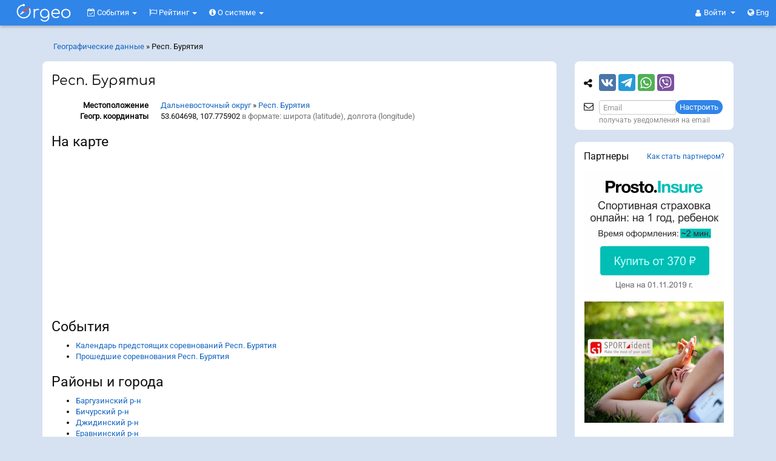

--- FILE ---
content_type: text/html; charset=UTF-8
request_url: http://orgeo.ru/buryatia
body_size: 14820
content:
<!DOCTYPE html>
<html prefix="og: http://ogp.me/ns#" xmlns="http://www.w3.org/1999/xhtml">
<head>
<meta http-equiv="Content-Type" content="text/html; charset=utf-8" />
<meta http-equiv="X-UA-Compatible" content="IE=edge"><meta name="viewport" content="width=device-width, initial-scale=1"><meta name="description" content="Orgeo.ru – онлайн сервис организации спортивных мероприятий: календарь соревнований, онлайн-заявка, live трансляции. Orgeo: Респ. Бурятия - Страница географического объекта, Соревнования, Команды, Места проведения" /><meta property="og:description" content="Orgeo.ru – онлайн сервис организации спортивных мероприятий: календарь соревнований, онлайн-заявка, live трансляции. Orgeo: Респ. Бурятия - Страница географического объекта, Соревнования, Команды, Места проведения" /><meta property="og:title" content="Orgeo: Респ. Бурятия - Страница географического объекта, Соревнования, Команды, Места проведения" /><script type="text/javascript" src="//api-maps.yandex.ru/2.1/?lang=ru_RU"></script>
<script type="text/javascript" src="//vk.com/js/api/openapi.js?146" async="async"></script>
<title>Orgeo: Респ. Бурятия - Страница географического объекта, Соревнования, Команды, Места проведения</title>
<link rel="stylesheet" href=" /assets/7d35692d/font-awesome-4.7.0/css/font-awesome.min.css">
<link rel="stylesheet" type="text/css" href="/assets/7d35692d/bootstrap.css" />
<style type="text/css">
@media screen and (min-width:0\0) and (min-width:992px) { /* targeting IE 9, 10, 11 */
    #footer-widgets .flex, .flex > div[class*='col-'], #footer-widgets .panel {  
        display: block !important;
    }
}
</style>
<!--[if lt IE 8]><link rel="stylesheet" type="text/css" href="/assets/7d35692d/ie.css" media="screen, projection" /><![endif]-->
<!--[if lt IE 7]><style type="text/css">html .jqueryslidemenu{height: 1%;}</style><![endif]-->

<link rel="apple-touch-icon" sizes="180x180" href="http://orgeo.ru/apple-touch-icon.png?v=2">
<link rel="icon" type="image/png" sizes="32x32" href="http://orgeo.ru/favicon-32x32.png?v=2">
<link rel="icon" type="image/png" sizes="16x16" href="http://orgeo.ru/favicon-16x16.png?v=2">
<link rel="manifest" href="http://orgeo.ru/site.webmanifest?v=2">
<link rel="mask-icon" href="http://orgeo.ru/safari-pinned-tab.svg?v=2" color="#3085e9">
<link rel="shortcut icon" type="image/x-icon" href="http://orgeo.ru/favicon.ico?v=2">
<meta name="msapplication-TileColor" content="#ffffff">
<meta name="theme-color" content="#3085e9"><link rel="og:image" content="http://orgeo.ru/apple-touch-icon.png" /><link rel="image_src" href="http://orgeo.ru/apple-touch-icon.png"/>
<!-- Yandex.RTB -->

<script>window.yaContextCb=window.yaContextCb||[]</script>
<script src="https://yandex.ru/ads/system/context.js" async></script>


</head>
<body class="" >


<script src="https://www.gstatic.com/firebasejs/8.0.0/firebase-app.js"></script>
<script src="https://www.gstatic.com/firebasejs/8.0.0/firebase-messaging.js"></script>
<script>

    // На сафари при определенных ситуациях нельзя вызвать  window.open,
    // так как вызывает "Всплывающее окно заблокировано". Если оно вызывается
    // в обертке функции то ок.
    function fixed_window_open(url, target) {
        if (!target) {
            target = '_blank';
        }
        setTimeout(() => {
            window.open(url, target)
        });
    }

    if ('serviceWorker' in navigator) {
        if ('serviceWorker' in navigator) {
            navigator.serviceWorker.register('http://orgeo.ru/firebase-messaging-sw.js').then(registration => {
                messaging.useServiceWorker(registration);
                registration.update();
            }).catch(err => console.log('Service Worker Error', err));
        }
    }
    var firebaseConfig = {
        apiKey: "AIzaSyDbeUF2SzFmeGnQMcDhc7VWmgS5EuBUcVg",
        authDomain: "orgeo-base.firebaseapp.com",
        databaseURL: "https://orgeo-base.firebaseio.com",
        projectId: "orgeo-base",
        storageBucket: "orgeo-base.appspot.com",
        messagingSenderId: "641183461394",
        appId: "1:641183461394:web:733b76733fd58c23cd28cb",
        measurementId: "G-NYJ5FCNJLW"
    };
    firebase.initializeApp(firebaseConfig);
    const messaging = firebase.messaging();
    messaging.usePublicVapidKey('BL8ANTn4vSnMVtVwsW4xxEpfmziIm6QV5O5l2rWUUGB_SMZqLXcftgdoxBIKIOx9DIxg_MxCw1Hj93drGrZFLk4');
    var audioCtx = new(window.AudioContext || window.webkitAudioContext)();
    function beep() {
        var oscillator = audioCtx.createOscillator();
        var gainNode = audioCtx.createGain();
        oscillator.connect(gainNode);
        gainNode.connect(audioCtx.destination);
        gainNode.gain.value = 0.15;
        oscillator.frequency.value = 600;
        oscillator.type = 'triangle';
        oscillator.start();
        setTimeout(function() {
            oscillator.stop();
        }, 350);
    }

    /*
    messaging.onMessage((payload) => {
        var data = payload.data;
        var title = data.title;
        var body = data.body;
        var icon = data.icon;
        var link = data.link;

        var notification = new Notification(title, {
        body: body,
            icon: icon
        });
        alert(typeof notification);
        notification.onclick = function() {
            window.open(link, "_blank");
        };
        beep();
    });*/

    messaging.onMessage((payload) => {
        var data = payload.data;
        var title = data.title;
        var body = data.body;
        var icon = data.icon;
        var link = data.link;
        var modal = '<div onclick="openPushLink(this, event)" data-link="{{link}}" class="push-panel" >';
        modal += '<div class="push-header" >';
        modal += '<div class="push-title" ><i class="fa fa-bell" ></i> {{title}}</div>';
        modal += '<div onclick="closePush(this, event)" class="push-close" ><i class="fa fa-times" ></i></div>';
        modal += '</div>';
        modal += '<div class="push-body" >{{body}}</div>';
        modal += '</div>';
        modal = modal.replace('{{title}}', title);
        modal = modal.replace('{{body}}', body);
        modal = modal.replace(/{{link}}/g, link);
        var p = $('.push-notifications');
        $(modal).appendTo(p);
        p.removeClass('hide');
        beep();
    });
    function closePushCommon(el) {
        el.fadeOut(function(){
            $(this).remove();
            if ($('.push-panel').length === 0) {
                $('.push-notifications').addClass('hide');
            }
        });
    }
    function closePush(el, event) {
        event.stopPropagation();
        closePushCommon($(el).parent().parent());
    }
    function openPushLink(el, event) {
        el = $(el);
        var link = el.attr('data-link');
        window.open(link);
        closePushCommon(el);
    }

</script>


<h4 class="visible-print-block">Orgeo &ndash; Сервис онлайн-заявок и результатов</h4>

<nav class="navbar navbar-fixed-top navbar-inverse hidden-print" id="menu-top"> <!--   navbar-fixed-top -->
  <div class="container-fluid">
    
    <div class="navbar-header">
        
      <button type="button" class="navbar-toggle collapsed" data-toggle="collapse" data-target="#menu-collapse" aria-expanded="false">
        <span class="sr-only">Меню</span>
        <span><i class="fa fa-bars" aria-hidden="true"></i></span>
      </button>
       
                <a class="navbar-brand-svg" href="/event" onclick='js:$("#menu-rounded").focus()'>
                  <svg xmlns="http://www.w3.org/2000/svg" xml:space="preserve" class="orgeo_logo" width="100px" height="42px" viewBox="0 0 108120 43198" version="1.1" style="shape-rendering:geometricPrecision; text-rendering:geometricPrecision; image-rendering:optimizeQuality; fill-rule:evenodd; clip-rule:evenodd" xmlns:xlink="http://www.w3.org/1999/xlink">
 <defs>
  <style type="text/css">
   <![CDATA[
    .bg {visibility:hidden;fill:#1565C0;}
    .gray_arrow {fill:white} /*##E6E6E6*/
    .accent {fill: #d9534f} /*#FF6F00*/
    .letters {fill:white}
    .shadow {visibility:hidden;fill:black;fill-opacity:0.501961}
   ]]>
  </style>
 </defs>
 <g id="orgeo_logo">
  <metadata id="CorelCorpID_0Corel-Layer"/>
  <rect class="bg" x="4" y="4" width="108113" height="43190"/>
  <path class="shadow" d="M62852 22818c-1488,7787 -13498,5752 -11774,-2815 1503,-7463 13414,-5773 11774,2815zm-13077 8783c-455,817 426,1506 969,2048 422,420 1186,960 1646,1223 1307,748 2796,1157 4643,1153 3467,-7 6050,-1888 7281,-4425 832,-1713 937,-2841 936,-4995 -2,-4544 793,-10281 -4604,-12685 -3219,-1434 -6880,-687 -9171,1223 -4622,3853 -3517,12913 3404,14404 1641,353 3447,224 4871,-397 2312,-1009 2680,-1826 3195,-2578 312,7099 -5520,8777 -9566,6420 -1841,-1073 -1928,-2717 -3604,-1391z"/>
  <path class="shadow" d="M71202 20291c19,-2824 2512,-4975 5215,-5037 3121,-71 5412,2093 5493,5040l-10708 -3zm10974 1941c2199,-6 2186,-658 1765,-2797 -844,-4282 -4107,-6888 -8668,-6125 -5440,909 -8167,7349 -5379,12402 3770,6833 13240,3338 12906,1220 -284,-1801 -2509,-19 -3205,271 -4435,1853 -8742,-1733 -8453,-4948l11034 -23z"/>
  <path class="shadow" d="M93600 15412c3725,-831 6469,1694 7099,4767 750,3654 -1591,6750 -4515,7366 -8035,1694 -10483,-10372 -2584,-12133zm9326 7709c1884,-11369 -14203,-13578 -16235,-3386 -994,4984 2180,9140 6493,9845 4922,804 9012,-2055 9742,-6459z"/>
  <path class="shadow" d="M37151 27968c0,891 91,1466 837,1609 1312,195 1405,-575 1392,-2129 -7,-859 -27,-1935 -35,-3254 87,-3299 -482,-6220 1666,-7861 2442,-1852 5072,-412 5908,-1208 1163,-1105 -1174,-2552 -4464,-1694 -1551,486 -1448,466 -2431,1109 -193,121 -493,488 -501,465 -105,-326 -74,-216 -136,-645 -34,-216 -69,-474 -214,-649 -104,-127 -2022,-1252 -2022,1230l0 13027z"/>
  <!--<g id="_2481910121024">
   <path class="shadow" d="M10870 28896c21,527 2374,4120 2586,4406 1091,1473 2160,2932 3433,4236 175,179 302,364 498,562l1651 1652c577,579 633,553 1216,-31 2013,-2017 2826,-2858 4632,-5155 492,-627 3772,-5466 3507,-5712 -44,-122 -554,301 -621,353 -1043,797 -2613,1621 -2951,1709l-463 753c-875,1312 -2019,2725 -3041,3878l-826 922c-200,250 -606,690 -860,836 -382,-219 -912,-927 -1310,-1324l-1967 -2334c-654,-805 -908,-1069 -1473,-2003 -147,-244 -293,-498 -445,-716 -229,-87 -1336,-602 -2291,-1253 -783,-534 -1224,-1018 -1275,-779z"/>
   <path class="accent" d="M9811 28192c22,526 2374,4119 2587,4406 1090,1473 2159,2932 3432,4236 175,179 302,363 498,562l1652 1652c577,578 632,552 1215,-32 2014,-2016 2827,-2857 4632,-5155 493,-627 3773,-5465 3507,-5711 -43,-122 -553,301 -621,352 -1042,797 -2613,1621 -2951,1710l-463 753c-875,1312 -2018,2725 -3041,3878l-826 921c-200,251 -606,691 -860,837 -382,-219 -911,-928 -1310,-1324l-1967 -2334c-654,-805 -907,-1070 -1473,-2004 -147,-243 -293,-497 -445,-715 -229,-87 -1335,-602 -2291,-1253 -783,-535 -1224,-1018 -1275,-779z"/>
  </g>-->
  <path class="shadow" d="M20691 19636c261,-135 524,-316 781,-551l4014 -4215c1289,-1417 2762,-2853 4002,-4230 206,-229 443,-480 664,-706 218,-223 539,-418 445,-917 -403,-282 -605,-33 -936,175l-6065 3721c-1143,702 -2295,1411 -3433,2114 -766,473 -1991,1079 -2504,2006 -5903,7521 1598,-2179 -4415,5518 -213,227 -525,531 -420,1028 349,207 668,-2 1125,-252 9118,-4925 -1532,835 6742,-3691z"/>
  <path class="shadow" d="M30353 11903c-257,156 -987,989 -1267,1268 -351,349 -184,330 16,834 1682,4232 349,9298 -3073,11878 -8071,6085 -17689,-922 -16676,-9060 557,-4472 3641,-7912 7710,-8890 642,-154 725,-232 935,-35 448,421 808,779 1756,722 1267,-76 2393,-1509 1748,-2906 -532,-1150 -2164,-1808 -3291,-741 -997,945 218,431 -1664,892 -1818,446 -3731,1435 -5018,2589 -1704,1525 -3147,3373 -3931,6225 -849,3081 -399,5719 772,8527 828,1986 3073,4342 4789,5306 2332,1309 4982,2151 8300,1643 6951,-1065 11644,-7679 10290,-14635 -147,-756 -960,-3311 -1396,-3617z"/>
  <path class="gray_arrow" d="M21053 16785c-631,-1495 -1837,-2803 -3694,-1037 -2242,2706 -2982,3415 -5174,6098 -351,497 -616,704 -424,1032 283,202 535,93 1024,-186 2904,-1568 3298,-1871 7241,-4031 975,-632 890,-808 1027,-1876z"/>
  <path class="accent" d="M17160 16730c0,1770 1897,2517 3254,1651l4013 -4216c1289,-1416 2762,-2852 4002,-4230 206,-228 443,-480 664,-706 218,-222 539,-417 445,-916 -403,-283 -604,-33 -935,175l-6066 3721c-1143,702 -2294,1411 -3433,2114 -988,610 -1944,950 -1944,2407z"/>
  <path class="letters" d="M29294 11199c-257,156 -986,988 -1267,1268 -351,349 -184,330 16,834 1683,4232 349,9297 -3073,11878 -8071,6085 -17689,-922 -16675,-9060 556,-4472 3640,-7912 7709,-8890 643,-154 725,-232 935,-35 448,421 808,779 1757,722 1266,-77 2392,-1510 1747,-2906 -532,-1150 -2164,-1809 -3291,-741 -997,945 219,430 -1663,892 -1819,446 -3731,1435 -5019,2588 -1704,1526 -3146,3373 -3931,6225 -848,3082 -399,5720 772,8528 828,1986 3073,4342 4790,5306 2331,1309 4982,2151 8299,1643 6951,-1065 11645,-7679 10290,-14636 -147,-755 -959,-3310 -1396,-3616z"/>
  <path class="letters" d="M61793 22114c-1487,7787 -13498,5752 -11773,-2816 1502,-7462 13414,-5773 11773,2816zm-13077 8783c-454,816 426,1505 970,2047 421,421 1185,960 1645,1224 1307,748 2796,1156 4643,1153 3467,-8 6051,-1888 7282,-4425 831,-1714 936,-2841 935,-4996 -2,-4543 793,-10280 -4604,-12684 -3219,-1434 -6880,-687 -9170,1222 -4623,3854 -3517,12913 3403,14404 1642,354 3447,225 4871,-396 2312,-1009 2680,-1826 3195,-2578 313,7099 -5520,8777 -9566,6419 -1841,-1072 -1928,-2717 -3604,-1390z"/>
  <path class="letters" d="M70143 19587c19,-2824 2512,-4975 5215,-5037 3121,-71 5412,2093 5494,5040l-10709 -3zm10974 1941c2199,-7 2187,-659 1765,-2797 -844,-4282 -4106,-6888 -8668,-6126 -5439,910 -8167,7350 -5379,12403 3770,6833 13240,3338 12906,1219 -283,-1801 -2509,-18 -3204,272 -4436,1853 -8743,-1733 -8454,-4948l11034 -23z"/>
  <path class="letters" d="M92542 14707c3724,-830 6468,1695 7098,4768 750,3654 -1591,6750 -4515,7366 -8034,1694 -10482,-10373 -2583,-12134zm9325 7710c1884,-11370 -14203,-13578 -16235,-3386 -994,4983 2180,9139 6494,9844 4921,805 9011,-2054 9741,-6458z"/>
  <path class="letters" d="M36092 27264c0,891 92,1466 838,1609 1311,195 1404,-575 1392,-2130 -7,-858 -28,-1934 -36,-3253 87,-3299 -481,-6220 1666,-7861 2442,-1853 5072,-412 5909,-1208 1163,-1106 -1175,-2552 -4464,-1694 -1551,486 -1448,466 -2432,1109 -193,120 -493,488 -500,464 -106,-325 -75,-215 -137,-644 -34,-217 -69,-474 -214,-650 -104,-126 -2022,-1251 -2022,1231l0 13027z"/>
 </g>
</svg>
        </a>
      
      <ul class="nav navbar-nav navbar-right" style="position:absolute; right: 17px; top:0;">
                <li class="dropdown">
           <a href="#" class="dropdown-toggle navbar-dropdown-toggle" data-toggle="dropdown" role="button" aria-haspopup="true" aria-expanded="false">
               <i class="fa fa-user" aria-hidden="true"></i> 
               <span class="login-or-firstname" >
                Войти                </span>
                <span class="caret"></span>
            </a>
          <ul class="dropdown-menu">
            <li><a rel="nofollow" href="/user/auth?back=http%3A%2F%2Forgeo.ru%2Fburyatia">Войти</a></li>
            <li role="separator" class="divider"></li>
            <li><a rel="nofollow" href="/user/registration?back=http%3A%2F%2Forgeo.ru%2Fburyatia">Регистрация</a></li>
          </ul>
        </li>
                <li><a rel="lang-alt-en nofollow" href="/buryatia?lang=en"><i class="fa fa-globe" aria-hidden="true"></i> Eng</a></li>
              </ul>
      
    </div>
    
    <div>
      <div class="collapse navbar-collapse pull-left" id="menu-collapse">
        
        <ul class="navbar-nav nav" style="" id="yw1">
<li class="dropdown">
<a title="События" class="dropdown-toggle" data-toggle="dropdown" href="/event"><i class='fa fa-calendar-check-o'></i>
События <span class="caret"></span></a><ul id="yw2" class="dropdown-menu">
<li>
<a tabindex="-1" href="/event"><i class="fa fa-calendar"></i> Предстоящие</a></li>
<li>
<a tabindex="-1" href="/event/archive"><i class="fa fa-check-square-o"></i> Прошедшие</a></li>
<li>
<a tabindex="-1" href="/event/pay/season"><i class="fa fa-ticket"></i> Абонементы</a></li>
<li>
<a tabindex="-1" href="/event/pay/membership"><i class="fa fa-credit-card"></i> Сбор средств</a></li>
<li>
<a tabindex="-1" href="/event/pay/donations"><i class="fa fa-support"></i> Благотв<span class="hidden-xs" >орительность</span><span class="visible-xs-inline" >.</span></a></li>
<li class="divider"></li>
<li>
<a tabindex="-1" href="/event/create"><i class="fa fa-calendar-plus-o"></i> Создать событие</a></li>
</ul>
</li>
<li class="dropdown">
<a title="События" class="dropdown-toggle" data-toggle="dropdown" href="/raiting"><i class='fa fa-flag-o'></i>
Рейтинг <span class="caret"></span></a><ul id="yw3" class="dropdown-menu">
<li>
<a tabindex="-1" href="/raiting">Рейтинг</a></li>
<li>
<a tabindex="-1" href="/man">Спортсмены</a></li>
</ul>
</li>
<li class="dropdown">
<a title="О системе" class="dropdown-toggle" data-toggle="dropdown" href="/about"><i class='fa fa-info-circle'></i>
О системе <span class="caret"></span></a><ul id="yw4" class="dropdown-menu">
<li>
<a target="_blank" tabindex="-1" href="https://info.orgeo.ru/"><i class="fa fa-info-circle"></i> О системе</a></li>
<li>
<a tabindex="-1" href="/idea"><i class="fa fa-lightbulb-o"></i> Отзывы и идеи</a></li>
<li>
<a tabindex="-1" href="/site_widget"><i class="fa fa-code"></i> Информер на Ваш сайт</a></li>
<li>
<a tabindex="-1" href="/contact"><i class="fa fa-envelope-o"></i> Контакты</a></li>
</ul>
</li>
</ul>
        
      </div><!-- /.navbar-collapse -->      
      
    </div>
      
  </div><!-- /.container-fluid -->
</nav>


<div class="container hidden-print" id="menu-rounded"> <!-- navbar-fixed-bottom visible-xs -->
            
            <div class="breadcrumbs hidden-xs hidden-sm" style="padding: 8px 0px 15px 18px;float: left;">
<a href="/geoname/index">Географические данные</a> &raquo; <span>Респ. Бурятия</span></div>    
</div>


<div class="container-fluid hidden-print navbar-fixed-bottom" id="menu-floating"> <!-- ошибки important:  visible-xs -->

            <ul class="navbar-right navbar-rounded nav nav-pills" id="yw6">
<li>
<a class="btn-default" id="in_top_page" href="/geoname/#"><span class="fa fa-chevron-up" ></span></a></li>
</ul>

</div>



<div class="container" id="content-container">
    
    
    <div class="row">
        
<div class="col-md-9" id="content">

    
        <div class="panel panel-default panel-geoname">
        <div class="panel-body">
            
<h1>Респ. Бурятия</h1>

<dl class="dl-horizontal table table-condensed" id="yw0"><dt>Местоположение</dt><dd><a href="/dfo">Дальневосточный округ</a> » <a href="/buryatia">Респ. Бурятия</a></dd>
<dt>Геогр. координаты</dt><dd>53.604698, 107.775902<span class="help-inline"> в формате: широта (latitude), долгота (longitude)</span></dd>
</dl>
<h2>На карте</h2><p><div style="width:100%;height:250px;" id="YMapsID"> </div></p><h2>События</h2><ul><li><a href="/event/region/buryatia/no_national/1">Календарь предстоящих соревнований Респ. Бурятия</a></li><li><a href="/event/archive/region/buryatia/no_national/1">Прошедшие соревнования Респ. Бурятия</a></li></ul><script>
function delete_place(element) {
    var element = $(element);
    if (confirm("Вы уверены, что хотите полностью УДАЛИТЬ этот объект?")) {
        $.post(element.attr('href'), {CSRF_TOKEN : "cHUwOGxHU3VPa0taaUZSNG56ckc0enlqSG1lajhyYWyH9EvyZfgwuMG9EkZtyc8yYwaUqdm_9dCEXVWwy98hLg=="}, function(data){
            element.parent().fadeOut(1500);
        });
    }
    return false;
}
</script>
<div class="bloc_left">
<h2>Районы и города</h2><ul><li><a href="/geoname/1810">Баргузинский р-н</a></li><li><a href="/geoname/1791">Бичурский р-н</a></li><li><a href="/geoname/1792">Джидинский р-н</a></li><li><a href="/geoname/1793">Еравнинский р-н</a></li><li><a href="/geoname/1794">Заиграевский р-н</a></li><li><a href="/geoname/1795">Закаменский р-н</a></li><li><a href="/geoname/1796">Иволгинский р-н</a></li><li><a href="/geoname/1797">Кабанский р-н</a></li><li><a href="/geoname/1798">Кижингинский р-н</a></li><li><a href="/geoname/1799">Курумканский р-н</a></li><li><a href="/geoname/1800">Кяхтинский р-н</a></li><li><a href="/geoname/1801">Муйский р-н</a></li><li><a href="/geoname/1802">Мухоршибирский р-н</a></li><li><a href="/geoname/1803">Окинский р-н</a></li><li><a href="/geoname/1804">Прибайкальский р-н</a></li><li><a href="/geoname/4749">Северобайкальск</a></li><li><a href="/geoname/1806">Селенгинский р-н</a></li><li><a href="/geoname/1807">Тарбагатайский р-н</a></li><li><a href="/geoname/1808">Тункинский р-н</a></li><li><a href="/geoname/4720">Улан-Удэ</a></li><li><a href="/geoname/1809">Хоринский р-н</a></li></ul>    </div>
    <div class="bloc_right" >
    </div>
<!-- Yandex.RTB R-A-1614306-1 -->
            <div id="yandex_rtb_R-A-1614306-1" style="margin-top:30px" class="hidden-print" ></div>
            <script>window.yaContextCb.push(()=>{
              Ya.Context.AdvManager.render({
                renderTo: 'yandex_rtb_R-A-1614306-1',
                blockId: 'R-A-1614306-1'
              })
            })</script>        </div>
    </div>

        
</div> <!-- / #content -->


<div class="col-md-3 hidden-print" id="sidebar">

    
    <div class="panel panel-default for_subscr" ><div class="panel-body" ><table><tr><td style="height:45px;" ><i class="fa fa-share-alt" ></i></td><td style="height:45px;" >
<script>        
window.onload = function(){
  var links = document.getElementById("share_buttons").getElementsByTagName("a");
  var i = links.length;
  while (i--) {
      links[i].href = links[i].href.replace(new RegExp("{share_url}", "g"), encodeURIComponent(window.location.href));
  }
}
</script>

<div id="share_buttons">
    <div class="social vk">
	<a href="https://vk.com/share.php?url={share_url}&title=Orgeo%3A+%D0%A0%D0%B5%D1%81%D0%BF.+%D0%91%D1%83%D1%80%D1%8F%D1%82%D0%B8%D1%8F+-+%D0%A1%D1%82%D1%80%D0%B0%D0%BD%D0%B8%D1%86%D0%B0+%D0%B3%D0%B5%D0%BE%D0%B3%D1%80%D0%B0%D1%84%D0%B8%D1%87%D0%B5%D1%81%D0%BA%D0%BE%D0%B3%D0%BE+%D0%BE%D0%B1%D1%8A%D0%B5%D0%BA%D1%82%D0%B0%2C+%D0%A1%D0%BE%D1%80%D0%B5%D0%B2%D0%BD%D0%BE%D0%B2%D0%B0%D0%BD%D0%B8%D1%8F%2C+%D0%9A%D0%BE%D0%BC%D0%B0%D0%BD%D0%B4%D1%8B%2C+%D0%9C%D0%B5%D1%81%D1%82%D0%B0+%D0%BF%D1%80%D0%BE%D0%B2%D0%B5%D0%B4%D0%B5%D0%BD%D0%B8%D1%8F&image=http%3A%2F%2Forgeo.ru%2Fapple-touch-icon.png&noparse=true" target="_blank" title="Поделиться" rel="nofollow">
            <svg role="img" viewBox="0 0 576 512">
                <path fill="currentColor" d="M545 117.7c3.7-12.5 0-21.7-17.8-21.7h-58.9c-15 0-21.9 7.9-25.6 16.7 0 0-30 73.1-72.4 120.5-13.7 13.7-20 18.1-27.5 18.1-3.7 0-9.4-4.4-9.4-16.9V117.7c0-15-4.2-21.7-16.6-21.7h-92.6c-9.4 0-15 7-15 13.5 0 14.2 21.2 17.5 23.4 57.5v86.8c0 19-3.4 22.5-10.9 22.5-20 0-68.6-73.4-97.4-157.4-5.8-16.3-11.5-22.9-26.6-22.9H38.8c-16.8 0-20.2 7.9-20.2 16.7 0 15.6 20 93.1 93.1 195.5C160.4 378.1 229 416 291.4 416c37.5 0 42.1-8.4 42.1-22.9 0-66.8-3.4-73.1 15.4-73.1 8.7 0 23.7 4.4 58.7 38.1 40 40 46.6 57.9 69 57.9h58.9c16.8 0 25.3-8.4 20.4-25-11.2-34.9-86.9-106.7-90.3-111.5-8.7-11.2-6.2-16.2 0-26.2.1-.1 72-101.3 79.4-135.6z"/>
            </svg>
	</a>
    </div>
    <div class="social telegram">
        <a href="https://telegram.me/share/url?url={share_url}&text=Orgeo%3A+%D0%A0%D0%B5%D1%81%D0%BF.+%D0%91%D1%83%D1%80%D1%8F%D1%82%D0%B8%D1%8F+-+%D0%A1%D1%82%D1%80%D0%B0%D0%BD%D0%B8%D1%86%D0%B0+%D0%B3%D0%B5%D0%BE%D0%B3%D1%80%D0%B0%D1%84%D0%B8%D1%87%D0%B5%D1%81%D0%BA%D0%BE%D0%B3%D0%BE+%D0%BE%D0%B1%D1%8A%D0%B5%D0%BA%D1%82%D0%B0%2C+%D0%A1%D0%BE%D1%80%D0%B5%D0%B2%D0%BD%D0%BE%D0%B2%D0%B0%D0%BD%D0%B8%D1%8F%2C+%D0%9A%D0%BE%D0%BC%D0%B0%D0%BD%D0%B4%D1%8B%2C+%D0%9C%D0%B5%D1%81%D1%82%D0%B0+%D0%BF%D1%80%D0%BE%D0%B2%D0%B5%D0%B4%D0%B5%D0%BD%D0%B8%D1%8F" target="_blank" title="Поделиться" rel="nofollow">
            <svg role="img" viewBox="0 0 448 512">
                <path fill="currentColor" d="M446.7 98.6l-67.6 318.8c-5.1 22.5-18.4 28.1-37.3 17.5l-103-75.9-49.7 47.8c-5.5 5.5-10.1 10.1-20.7 10.1l7.4-104.9 190.9-172.5c8.3-7.4-1.8-11.5-12.9-4.1L117.8 284 16.2 252.2c-22.1-6.9-22.5-22.1 4.6-32.7L418.2 66.4c18.4-6.9 34.5 4.1 28.5 32.2z"/>
            </svg>
        </a>
    </div>
    <div class="social whatsapp">
	<a href="https://api.whatsapp.com/send?text=Orgeo%3A+%D0%A0%D0%B5%D1%81%D0%BF.+%D0%91%D1%83%D1%80%D1%8F%D1%82%D0%B8%D1%8F+-+%D0%A1%D1%82%D1%80%D0%B0%D0%BD%D0%B8%D1%86%D0%B0+%D0%B3%D0%B5%D0%BE%D0%B3%D1%80%D0%B0%D1%84%D0%B8%D1%87%D0%B5%D1%81%D0%BA%D0%BE%D0%B3%D0%BE+%D0%BE%D0%B1%D1%8A%D0%B5%D0%BA%D1%82%D0%B0%2C+%D0%A1%D0%BE%D1%80%D0%B5%D0%B2%D0%BD%D0%BE%D0%B2%D0%B0%D0%BD%D0%B8%D1%8F%2C+%D0%9A%D0%BE%D0%BC%D0%B0%D0%BD%D0%B4%D1%8B%2C+%D0%9C%D0%B5%D1%81%D1%82%D0%B0+%D0%BF%D1%80%D0%BE%D0%B2%D0%B5%D0%B4%D0%B5%D0%BD%D0%B8%D1%8F%20-%20{share_url}" target="_blank" title="Поделиться" rel="nofollow">
            <svg role="img" viewBox="0 0 448 512">
                <path fill="currentColor" d="M380.9 97.1C339 55.1 283.2 32 223.9 32c-122.4 0-222 99.6-222 222 0 39.1 10.2 77.3 29.6 111L0 480l117.7-30.9c32.4 17.7 68.9 27 106.1 27h.1c122.3 0 224.1-99.6 224.1-222 0-59.3-25.2-115-67.1-157zm-157 341.6c-33.2 0-65.7-8.9-94-25.7l-6.7-4-69.8 18.3L72 359.2l-4.4-7c-18.5-29.4-28.2-63.3-28.2-98.2 0-101.7 82.8-184.5 184.6-184.5 49.3 0 95.6 19.2 130.4 54.1 34.8 34.9 56.2 81.2 56.1 130.5 0 101.8-84.9 184.6-186.6 184.6zm101.2-138.2c-5.5-2.8-32.8-16.2-37.9-18-5.1-1.9-8.8-2.8-12.5 2.8-3.7 5.6-14.3 18-17.6 21.8-3.2 3.7-6.5 4.2-12 1.4-32.6-16.3-54-29.1-75.5-66-5.7-9.8 5.7-9.1 16.3-30.3 1.8-3.7.9-6.9-.5-9.7-1.4-2.8-12.5-30.1-17.1-41.2-4.5-10.8-9.1-9.3-12.5-9.5-3.2-.2-6.9-.2-10.6-.2-3.7 0-9.7 1.4-14.8 6.9-5.1 5.6-19.4 19-19.4 46.3 0 27.3 19.9 53.7 22.6 57.4 2.8 3.7 39.1 59.7 94.8 83.8 35.2 15.2 49 16.5 66.6 13.9 10.7-1.6 32.8-13.4 37.4-26.4 4.6-13 4.6-24.1 3.2-26.4-1.3-2.5-5-3.9-10.5-6.6z"/>
            </svg>
	</a>
    </div>
    <div class="social viber">
        <a href="https://www.viber.com/" target="_blank" title="Поделиться" rel="nofollow">
            <svg role="img" viewBox="0 0 512 512">
                <path fill="currentColor" d="M444 49.9C431.3 38.2 379.9.9 265.3.4c0 0-135.1-8.1-200.9 52.3C27.8 89.3 14.9 143 13.5 209.5c-1.4 66.5-3.1 191.1 117 224.9h.1l-.1 51.6s-.8 20.9 13 25.1c16.6 5.2 26.4-10.7 42.3-27.8 8.7-9.4 20.7-23.2 29.8-33.7 82.2 6.9 145.3-8.9 152.5-11.2 16.6-5.4 110.5-17.4 125.7-142 15.8-128.6-7.6-209.8-49.8-246.5zM457.9 287c-12.9 104-89 110.6-103 115.1-6 1.9-61.5 15.7-131.2 11.2 0 0-52 62.7-68.2 79-5.3 5.3-11.1 4.8-11-5.7 0-6.9.4-85.7.4-85.7-.1 0-.1 0 0 0-101.8-28.2-95.8-134.3-94.7-189.8 1.1-55.5 11.6-101 42.6-131.6 55.7-50.5 170.4-43 170.4-43 96.9.4 143.3 29.6 154.1 39.4 35.7 30.6 53.9 103.8 40.6 211.1zm-139-80.8c.4 8.6-12.5 9.2-12.9.6-1.1-22-11.4-32.7-32.6-33.9-8.6-.5-7.8-13.4.7-12.9 27.9 1.5 43.4 17.5 44.8 46.2zm20.3 11.3c1-42.4-25.5-75.6-75.8-79.3-8.5-.6-7.6-13.5.9-12.9 58 4.2 88.9 44.1 87.8 92.5-.1 8.6-13.1 8.2-12.9-.3zm47 13.4c.1 8.6-12.9 8.7-12.9.1-.6-81.5-54.9-125.9-120.8-126.4-8.5-.1-8.5-12.9 0-12.9 73.7.5 133 51.4 133.7 139.2zM374.9 329v.2c-10.8 19-31 40-51.8 33.3l-.2-.3c-21.1-5.9-70.8-31.5-102.2-56.5-16.2-12.8-31-27.9-42.4-42.4-10.3-12.9-20.7-28.2-30.8-46.6-21.3-38.5-26-55.7-26-55.7-6.7-20.8 14.2-41 33.3-51.8h.2c9.2-4.8 18-3.2 23.9 3.9 0 0 12.4 14.8 17.7 22.1 5 6.8 11.7 17.7 15.2 23.8 6.1 10.9 2.3 22-3.7 26.6l-12 9.6c-6.1 4.9-5.3 14-5.3 14s17.8 67.3 84.3 84.3c0 0 9.1.8 14-5.3l9.6-12c4.6-6 15.7-9.8 26.6-3.7 14.7 8.3 33.4 21.2 45.8 32.9 7 5.7 8.6 14.4 3.8 23.6z"/>
            </svg>
        </a>
    </div>
</div>
</td></tr><tr><td style="padding-bottom:0;" ><i class="fa fa-envelope-o" ></i></td><td style="padding-bottom:0;" ><form id="subscr_email" method="GET" action="http://orgeo.ru/subscr" ><div class="input-group" style="margin-bottom: 0px;" ><input id="input_subscr_email" type="text" style="height: 24px;" name="email" value="" class="form-control" placeholder="Email"><span class="input-group-btn"><button class="btn btn-primary btn-sm" type="submit">Настроить</button></span></form></td></tr><tr><td></td><td style="padding-top:0;" ><small class="hint" >получать уведомления на email</small><p id="subscr_email_error" style="margin: 0px 0 0 27px;" >Введите ваш email</p></td></tr></table></div></div><noindex><div class="panel panel-default for_partners" ><div class="panel-body" ><table><tr><td><h4>Партнеры</h4></td><td class="text-right" ><a target="_blank" href="https://info.orgeo.ru/promo" >Как стать партнером?</a></td></tr></table><div class="row" ><div class="col-lg-12 col-md-12 col-xs-6 even-col" ><a target="_blank" rel="nofollow" href="https://prosto.insure/sportivnaja-strakhovka?rel=u-TUUYLEVLZegyJw2"   ><img src="http://orgeo.ru/files/ads/ins-min.png" /></a></div><div class="col-lg-12 col-md-12 col-xs-6 odd-col" ><a target="_blank" rel="nofollow" href="http://sportidentsiberia.ru/?tracking=5af09dfbe2cc7"   ><img src="http://orgeo.ru/files/ads/si-2.jpg" /></a></div><div class="clearfix" ></div><div class="col-lg-12 col-md-12 col-xs-6 even-col" ><a target="_blank" rel="nofollow" href="https://o-sport.one"   ><img src="http://orgeo.ru/files/ads/628cb70405.png" /></a></div></div></div></div></noindex><!-- Yandex.RTB R-A-1614306-2 -->
            <div id="yandex_rtb_R-A-1614306-2" class="hidden-print" ></div>
            <script>window.yaContextCb.push(()=>{
              Ya.Context.AdvManager.render({
                renderTo: 'yandex_rtb_R-A-1614306-2',
                blockId: 'R-A-1614306-2'
              })
            })</script>
</div> <!-- / # sidebar -->


    </div>

        
    
    <div class="row hidden-print">    
        <footer class="footer" id="footer-widgets">
            <div class="container">
                <div class="row flex">                      
                    <div class="col-md-4">
                    <div class="panel panel-default panel-collapse" id="widget-about">
            <div class="panel-heading"><h3 class="panel-title"><a data-toggle="collapse" href="#collapseWidgetAbout" class="visible-xs-inline-block visible-sm-inline-block"><span><i class="fa fa-chevron-down"></i></span></a> О сервисе Orgeo.ru</h3></div><div id="collapseWidgetAbout" class="panel-collapse collapse collapsed-xs"><div class="panel-body"><strong>Orgeo.ru</strong> &ndash; сервис для организации спортивных мероприятий. Организаторы добавляют события, а тренеры и спортсмены &ndash; следят за календарем соревнований и регистрируются, оплачивают онлайн. А также Live-результаты, хронометраж, титры и многое другое для организации соревнований.</div>
<div class="panel-footer"><div><a target="_blank" class="btn btn-default" href="https://info.orgeo.ru/faq/"><i class="fa fa-info"></i>&nbsp;&nbsp;участникам</a> &nbsp; </div><div><a target="_blank" class="btn btn-default" href="https://info.orgeo.ru/sport-organizer/"><i class="fa fa-info"></i>&nbsp;&nbsp;организаторам</a></div></div></div></div>
  
                    </div>

                    <div class="col-md-4">
                    <div class="panel panel-default" id="widget-blog">
                <div class="panel-heading">
                  <h3 class="panel-title"><a data-toggle="collapse" href="#collapseWidgetBlog" class="visible-xs-inline-block visible-sm-inline-block"><span><i class="fa fa-chevron-down"></i></span></a> Новости системы</h3>
                </div><div id="collapseWidgetBlog" class="panel-collapse collapse collapsed-xs"><ul class="list-group"><li class='list-group-item'><a href='https://info.orgeo.ru/?p=1619' target=_blank title="Спешим вас обрадовать долгожданным обновлением в Оргео - 14.12.2024 добавлены 2 новых типа заявок - на эстафеты (много команд в одной заявке) и для связок/групп (где не важен [...]">Обзор на новый функционал эстафет (много команд в одной заявке)</a> <small>14.12.2024</small></li><li class='list-group-item'><a href='https://info.orgeo.ru/?p=1609' target=_blank title="16.11.2024 состоялся Онлайн-семинар для технических специалистов и судей хронометража спортивного ориентирования в программе SportOrg, в рамках которого была и тема работы [...]">Онлайн-семинар для технических специалистов и судей хронометража спортивного ориентирования</a> <small>16.11.2024</small></li><li class='list-group-item'><a href='https://info.orgeo.ru/?p=1604' target=_blank title="
Записал обзорное видео о системе Orgeo, на примере использования в триатлоне. Видео применимо к различным видам спорта, в которых нужно отсекать время участника.


Интервью [...]">Обзорное видео о системе Orgeo на примере триатлона</a> <small>16.12.2022</small></li><li class='list-group-item'><a href='https://info.orgeo.ru/?p=1520' target=_blank title="Давненько мы не писали новости о доработках, но я уверен, что все пользователи и так ощущают, что мы ни дня не стоим на месте! Система постоянно улучшается и внедряется [...]">Обзор доработок за 2018-2020 год</a> <small>21.08.2020</small></li><li class='list-group-item'><a href='https://info.orgeo.ru/?p=1524' target=_blank title="Это абсолютно новый раздел в Оргео. На основе данных Live-трансляции результатов в Orgeo можно формировать разнообразные титры, и накладывать их на ваши видео-трансляции, [...]">Новый функционал - титры для видео трансляций и мониторов</a> <small>21.08.2020</small></li></ul>
<div class="panel-footer"><a class="btn btn-default" target="_blank" href="https://info.orgeo.ru/news/"><i class="fa fa-bullhorn" ></i>&nbsp;&nbsp;все новости</a></div></div></div>
    
                    </div>

                    <div class="col-md-4 ebs_custom_widget" id="ebsp-widget-3">
                    <div class="panel panel-default" id="widget-social">
            <div class="panel-heading">
              <h3 class="panel-title"><h3 class="panel-title"><a data-toggle="collapse" href="#collapseWidgetSocial" class="visible-xs-inline-block visible-sm-inline-block"><span><i class="fa fa-chevron-down"></i></span></a> Подпишись на группу VK</h3>
            </div><div id="collapseWidgetSocial" class="panel-collapse collapse collapsed-xs"><div class="panel-body"><div id='vk_groups'></div></div>
</div></div>
                
                    </div>
                </div>
            </div>
        </footer>
    </div>
    
        
    <div class="row hidden-print">
        <footer role="contentinfo" id="footer">
               
            <div class="hidden-print">                
                <a class="btn btn-pills" href="http://orgeo.ru"><i class="fa fa-home fa-lg"></i> Главная</a> &nbsp; <a target="_blank" class="btn btn-pills" href="https://info.orgeo.ru/"><i class="fa fa-info-circle fa-lg"></i> О системе</a> &nbsp; <a class="btn btn-pills" href="/idea"><i class="fa fa-lightbulb-o fa-lg"></i> Отзывы и идеи</a> &nbsp; <a class="btn btn-pills" href="/contact"><i class="fa fa-envelope-o fa-lg"></i> Контакты</a>            </div>
            <div class="copyright-text"> 
            <p>&copy; 2011-2026 <a href="/">Orgeo</a> &ndash; Сервис онлайн-заявок и результатов.</p><small>Используя сайт Orgeo.ru вы соглашаетесь с <a href="/legal">Политикой конфиденциальности и Пользовательским соглашением</a>. Если не хотите чтобы ваши данные (в т.ч. cookies) обрабатывались, покиньте сайт.</small>            </div>
            <div style="margin-top:10px" >
                <p><small>Возможна оплата через платежные системы (<a href ="https://info.orgeo.ru/sport-organizer/payments/" target = _blank>о настройке оплат</a>):</small></p>
                <img class="image-max-width" src="/assets/7d35692d/payment_logos_bottom.png" />
            </div>
        </footer>
    </div>

    
</div> <!-- / .container -->

<noindex><div class="hidden-print" style="margin:15px; text-align:center">

<script type="text/javascript">(function (d, w, c) { (w[c] = w[c] || []).push(function() { try {w.yaCounter14940079 = new Ya.Metrika({id:14940079, enableAll: true, webvisor:false});} catch(e) {} }); var n = d.getElementsByTagName("script")[0], s = d.createElement("script"), f = function () { n.parentNode.insertBefore(s, n); }; s.type = "text/javascript"; s.async = true; s.src = (d.location.protocol == "https:" ? "https:" : "http:") + "//mc.yandex.ru/metrika/watch.js"; if (w.opera == "[object Opera]") { d.addEventListener("DOMContentLoaded", f); } else { f(); } })(document, window, "yandex_metrika_callbacks");</script><noscript><div><img src='//mc.yandex.ru/watch/14940079' style='position:absolute; left:-9999px;' alt='' /></div></noscript>
<script id="top100Counter" type="text/javascript" src="//counter.rambler.ru/top100.jcn?2542355"></script>
<noscript>
<a href="//top100.rambler.ru/navi/2542355/" rel="nofollow">
<img src="//counter.rambler.ru/top100.cnt?2542355" alt="Rambler's Top100" border="0" />
</a>
</noscript>

</div></noindex>
<div class="push-notifications hide" >
</div>

<script type="text/javascript" src="/assets/f44cae35/jquery.min.js"></script>
<script type="text/javascript" src="http://orgeo.ru/scripts/vendors/bootstrap-3.3.6.min.js"></script>
<script type="text/javascript">
/*<![CDATA[*/

                $("#subscr_email").submit(function(){
                    if($("#input_subscr_email").val() == "") {
                        $("#subscr_email_error").show();
                        return false;
                    }
                })
            
jQuery(function($) {
var bounced = [];bounced.push([53.604698, 107.775902]);ymaps.ready(function () {var myMap = new ymaps.Map(YMapsID, {controls: ["zoomControl", "rulerControl", "typeSelector"], zoom: 4, center: bounced[0]});var places = [];places.push(
                            new ymaps.Placemark([53.604698, 107.775902], {
                                iconContent: "Дальневосточный округ » Респ. Бурятия",
                                balloonContent: "Дальневосточный округ » Респ. Бурятия",
                                
                            }, {
                                preset: "islands#darkBlueStretchyIcon",
                                
                            })
                        );for (p_k in places) myMap.geoObjects.add(places[p_k]);})


// FLOATING BUTTONS
var offset = 50; 
var duration = 300; 
var menu_visible = false;
$(window).scroll(function() {
    if ($(this).scrollTop() > offset) {
        if (!menu_visible) {
            $("#menu-floating").fadeIn(duration);
            menu_visible = true;
        }
    } else {
        if (menu_visible) {
            $("#menu-floating").fadeOut(duration);
            menu_visible = false;
        }
    }
});
$("#in_top_page").click(function(){
    $("html, body").animate({scrollTop: 0},400);
    return false;
})
if ($(window).width() < 900) {
    $("#in_top_page").hide();
} else {
    $("#menu-floating a:not(\"#in_top_page\")").hide();
}



if ($(document).width() > 767 ) {
    $(".collapsed-xs").addClass("in");
}


    try{  
        $("[title!=\"\"]").tooltip();
    }catch (err) {
        // TODO - НЕ ПОДКЛЮЧАЕТСЯ bootstrap.js
    }
    
});
jQuery(window).on('load',function() {

                var window_width = $(window).width();
                var widthVK = 250;
                if($("#vk_groups").width() == 0) {
                    widthVK = $("#vk_groups").parent().parent().parent().width()-16;
                } else {
                    widthVK = "auto";
                }
                var inited = false;
                function vk_init() {
                    if (inited) return;
                    inited = true;
                    VK.Widgets.Group("vk_groups", {mode: 2, height: "auto", width: widthVK, color1: "FFFFFF", color2: "333333", color3: "4986c1"}, 30202946);
                }
                if (window.innerWidth > 991) {
                    vk_init();
                } else {
                    // на узких экранах блок для виджет закрыт, виджет вк не может срендериться в такой,
                    // видимо это в вк такая проверка стоит,
                    // поэтому загружаем когда блок отображен.
                    $("#collapseWidgetSocial").on("shown.bs.collapse", function () {
                        vk_init();
                    });
                }
                
VK.init({apiId: 2459461, onlyWidgets: true});
});
/*]]>*/
</script>
</body>
</html>
